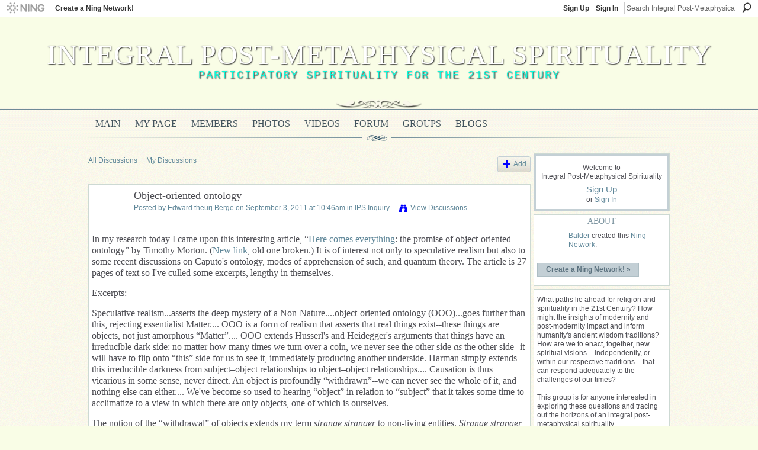

--- FILE ---
content_type: text/html; charset=UTF-8
request_url: http://integralpostmetaphysics.ning.com/forum/topics/object-oriented-ontology?commentId=5301756%3AComment%3A37136
body_size: 85719
content:
<!DOCTYPE html>
<html lang="en" xmlns:og="http://ogp.me/ns#">
<head data-layout-view="default" class="xj_layout_head">
<script>
    window.dataLayer = window.dataLayer || [];
        </script>
<!-- Google Tag Manager -->
<script>(function(w,d,s,l,i){w[l]=w[l]||[];w[l].push({'gtm.start':
new Date().getTime(),event:'gtm.js'});var f=d.getElementsByTagName(s)[0],
j=d.createElement(s),dl=l!='dataLayer'?'&l='+l:'';j.async=true;j.src=
'https://www.googletagmanager.com/gtm.js?id='+i+dl;f.parentNode.insertBefore(j,f);
})(window,document,'script','dataLayer','GTM-T5W4WQ');</script>
<!-- End Google Tag Manager -->
        <meta http-equiv="Content-Type" content="text/html; charset=utf-8" />
    <title>Object-oriented ontology - Integral Post-Metaphysical Spirituality</title>
    <link rel="icon" href="http://integralpostmetaphysics.ning.com/favicon.ico" type="image/x-icon" />
    <link rel="SHORTCUT ICON" href="http://integralpostmetaphysics.ning.com/favicon.ico" type="image/x-icon" />
    <meta name="description" content="In my research today I came upon this interesting article, “Here comes everything: the promise of object-oriented ontology” by Timothy Morton. (New link, old o…" />
<meta name="title" content="Object-oriented ontology" />
<meta property="og:type" content="website" />
<meta property="og:url" content="http://integralpostmetaphysics.ning.com/forum/topics/object-oriented-ontology?commentId=5301756%3AComment%3A37136" />
<meta property="og:title" content="Object-oriented ontology" />
<meta property="og:image" content="https://storage.ning.com/topology/rest/1.0/file/get/2750486775?profile=UPSCALE_150x150">
<meta name="twitter:card" content="summary" />
<meta name="twitter:title" content="Object-oriented ontology" />
<meta name="twitter:description" content="In my research today I came upon this interesting article, “Here comes everything: the promise of object-oriented ontology” by Timothy Morton. (New link, old o…" />
<meta name="twitter:image" content="https://storage.ning.com/topology/rest/1.0/file/get/2750486775?profile=UPSCALE_150x150" />
<link rel="image_src" href="https://storage.ning.com/topology/rest/1.0/file/get/2750486775?profile=UPSCALE_150x150" />
<script type="text/javascript">
    djConfig = { baseScriptUri: 'http://integralpostmetaphysics.ning.com/xn/static-6.11.8.1/js/dojo-0.3.1-ning/', isDebug: false }
ning = {"CurrentApp":{"premium":true,"iconUrl":"https:\/\/storage.ning.com\/topology\/rest\/1.0\/file\/get\/2750486775?profile=UPSCALE_150x150","url":"httpintegralpostmetaphysics.ning.com","domains":[],"online":true,"privateSource":false,"id":"integralpostmetaphysics","appId":5301756,"description":"This group is for anyone interested in exploring the potentials of an integral post-metaphysical spirituality.","name":"Integral Post-Metaphysical Spirituality","owner":"0tpjz7g696d6o","createdDate":"2010-03-12T18:25:08.000Z","runOwnAds":false},"CurrentProfile":null,"maxFileUploadSize":3};
        (function(){
            if (!window.ning) { return; }

            var age, gender, rand, obfuscated, combined;

            obfuscated = document.cookie.match(/xgdi=([^;]+)/);
            if (obfuscated) {
                var offset = 100000;
                obfuscated = parseInt(obfuscated[1]);
                rand = obfuscated / offset;
                combined = (obfuscated % offset) ^ rand;
                age = combined % 1000;
                gender = (combined / 1000) & 3;
                gender = (gender == 1 ? 'm' : gender == 2 ? 'f' : 0);
                ning.viewer = {"age":age,"gender":gender};
            }
        })();

        if (window.location.hash.indexOf('#!/') == 0) {
        window.location.replace(window.location.hash.substr(2));
    }
    window.xg = window.xg || {};
xg.captcha = {
    'shouldShow': false,
    'siteKey': '6Ldf3AoUAAAAALPgNx2gcXc8a_5XEcnNseR6WmsT'
};
xg.addOnRequire = function(f) { xg.addOnRequire.functions.push(f); };
xg.addOnRequire.functions = [];
xg.addOnFacebookLoad = function (f) { xg.addOnFacebookLoad.functions.push(f); };
xg.addOnFacebookLoad.functions = [];
xg._loader = {
    p: 0,
    loading: function(set) {  this.p++; },
    onLoad: function(set) {
                this.p--;
        if (this.p == 0 && typeof(xg._loader.onDone) == 'function') {
            xg._loader.onDone();
        }
    }
};
xg._loader.loading('xnloader');
if (window.bzplcm) {
    window.bzplcm._profileCount = 0;
    window.bzplcm._profileSend = function() { if (window.bzplcm._profileCount++ == 1) window.bzplcm.send(); };
}
xg._loader.onDone = function() {
            if(window.bzplcm)window.bzplcm.start('ni');
        xg.shared.util.parseWidgets();    var addOnRequireFunctions = xg.addOnRequire.functions;
    xg.addOnRequire = function(f) { f(); };
    try {
        if (addOnRequireFunctions) { dojo.lang.forEach(addOnRequireFunctions, function(onRequire) { onRequire.apply(); }); }
    } catch (e) {
        if(window.bzplcm)window.bzplcm.ts('nx').send();
        throw e;
    }
    if(window.bzplcm) { window.bzplcm.stop('ni'); window.bzplcm._profileSend(); }
};
window.xn = { track: { event: function() {}, pageView: function() {}, registerCompletedFlow: function() {}, registerError: function() {}, timer: function() { return { lapTime: function() {} }; } } };</script>
<meta name="medium" content="news" /><link rel="alternate" type="application/atom+xml" title="Object-oriented ontology - Integral Post-Metaphysical Spirituality" href="http://integralpostmetaphysics.ning.com/forum/topics/object-oriented-ontology?commentId=5301756%3AComment%3A37136&amp;feed=yes&amp;xn_auth=no" /><link rel="alternate" type="application/atom+xml" title="Discussion Forum - Integral Post-Metaphysical Spirituality" href="http://integralpostmetaphysics.ning.com/forum?sort=mostRecent&amp;feed=yes&amp;xn_auth=no" />
<style type="text/css" media="screen,projection">
@import url("http://static.ning.com/socialnetworkmain/widgets/index/css/common-982.min.css?xn_version=3128532263");
@import url("http://static.ning.com/socialnetworkmain/widgets/forum/css/component.min.css?xn_version=148829171");

</style>

<style type="text/css" media="screen,projection">
@import url("/generated-6946915c2bcf68-80991202-css?xn_version=202512201152");

</style>

<style type="text/css" media="screen,projection">
@import url("/generated-69468feeaf9582-72677612-css?xn_version=202512201152");

</style>

<!--[if IE 6]>
    <link rel="stylesheet" type="text/css" href="http://static.ning.com/socialnetworkmain/widgets/index/css/common-ie6.min.css?xn_version=463104712" />
<![endif]-->
<!--[if IE 7]>
<link rel="stylesheet" type="text/css" href="http://static.ning.com/socialnetworkmain/widgets/index/css/common-ie7.css?xn_version=2712659298" />
<![endif]-->
<link rel="EditURI" type="application/rsd+xml" title="RSD" href="http://integralpostmetaphysics.ning.com/profiles/blog/rsd" />
<script type="text/javascript">(function(a,b){if(/(android|bb\d+|meego).+mobile|avantgo|bada\/|blackberry|blazer|compal|elaine|fennec|hiptop|iemobile|ip(hone|od)|iris|kindle|lge |maemo|midp|mmp|netfront|opera m(ob|in)i|palm( os)?|phone|p(ixi|re)\/|plucker|pocket|psp|series(4|6)0|symbian|treo|up\.(browser|link)|vodafone|wap|windows (ce|phone)|xda|xiino/i.test(a)||/1207|6310|6590|3gso|4thp|50[1-6]i|770s|802s|a wa|abac|ac(er|oo|s\-)|ai(ko|rn)|al(av|ca|co)|amoi|an(ex|ny|yw)|aptu|ar(ch|go)|as(te|us)|attw|au(di|\-m|r |s )|avan|be(ck|ll|nq)|bi(lb|rd)|bl(ac|az)|br(e|v)w|bumb|bw\-(n|u)|c55\/|capi|ccwa|cdm\-|cell|chtm|cldc|cmd\-|co(mp|nd)|craw|da(it|ll|ng)|dbte|dc\-s|devi|dica|dmob|do(c|p)o|ds(12|\-d)|el(49|ai)|em(l2|ul)|er(ic|k0)|esl8|ez([4-7]0|os|wa|ze)|fetc|fly(\-|_)|g1 u|g560|gene|gf\-5|g\-mo|go(\.w|od)|gr(ad|un)|haie|hcit|hd\-(m|p|t)|hei\-|hi(pt|ta)|hp( i|ip)|hs\-c|ht(c(\-| |_|a|g|p|s|t)|tp)|hu(aw|tc)|i\-(20|go|ma)|i230|iac( |\-|\/)|ibro|idea|ig01|ikom|im1k|inno|ipaq|iris|ja(t|v)a|jbro|jemu|jigs|kddi|keji|kgt( |\/)|klon|kpt |kwc\-|kyo(c|k)|le(no|xi)|lg( g|\/(k|l|u)|50|54|\-[a-w])|libw|lynx|m1\-w|m3ga|m50\/|ma(te|ui|xo)|mc(01|21|ca)|m\-cr|me(rc|ri)|mi(o8|oa|ts)|mmef|mo(01|02|bi|de|do|t(\-| |o|v)|zz)|mt(50|p1|v )|mwbp|mywa|n10[0-2]|n20[2-3]|n30(0|2)|n50(0|2|5)|n7(0(0|1)|10)|ne((c|m)\-|on|tf|wf|wg|wt)|nok(6|i)|nzph|o2im|op(ti|wv)|oran|owg1|p800|pan(a|d|t)|pdxg|pg(13|\-([1-8]|c))|phil|pire|pl(ay|uc)|pn\-2|po(ck|rt|se)|prox|psio|pt\-g|qa\-a|qc(07|12|21|32|60|\-[2-7]|i\-)|qtek|r380|r600|raks|rim9|ro(ve|zo)|s55\/|sa(ge|ma|mm|ms|ny|va)|sc(01|h\-|oo|p\-)|sdk\/|se(c(\-|0|1)|47|mc|nd|ri)|sgh\-|shar|sie(\-|m)|sk\-0|sl(45|id)|sm(al|ar|b3|it|t5)|so(ft|ny)|sp(01|h\-|v\-|v )|sy(01|mb)|t2(18|50)|t6(00|10|18)|ta(gt|lk)|tcl\-|tdg\-|tel(i|m)|tim\-|t\-mo|to(pl|sh)|ts(70|m\-|m3|m5)|tx\-9|up(\.b|g1|si)|utst|v400|v750|veri|vi(rg|te)|vk(40|5[0-3]|\-v)|vm40|voda|vulc|vx(52|53|60|61|70|80|81|83|85|98)|w3c(\-| )|webc|whit|wi(g |nc|nw)|wmlb|wonu|x700|yas\-|your|zeto|zte\-/i.test(a.substr(0,4)))window.location.replace(b)})(navigator.userAgent||navigator.vendor||window.opera,'http://integralpostmetaphysics.ning.com/m/discussion?id=5301756%3ATopic%3A27138');</script></head>
<body>
<!-- Google Tag Manager (noscript) -->
<noscript><iframe src="https://www.googletagmanager.com/ns.html?id=GTM-T5W4WQ"
height="0" width="0" style="display:none;visibility:hidden"></iframe></noscript>
<!-- End Google Tag Manager (noscript) -->
    <div class="xj_before_content">        <div id="xn_bar">
            <div id="xn_bar_menu">
                <div id="xn_bar_menu_branding" >
                                            <p id="xn_brand" style="display: block !important;"><a href="https://www.ning.com"><span>Ning</span></a></p>
                                            <p id="xn_gyo_link">
                                                    <a href="https://www.ning.com/pricing/">Create a Ning Network!</a>
                                                </p>
                                     </div>

                <div id="xn_bar_menu_more">
                    <form id="xn_bar_menu_search" method="GET" action="http://integralpostmetaphysics.ning.com/main/search/search">
                        <fieldset>
                            <input type="text" name="q" id="xn_bar_menu_search_query" value="Search Integral Post-Metaphysical Spirituality" _hint="Search Integral Post-Metaphysical Spirituality" accesskey="4" class="text xj_search_hint" />
                            <a id="xn_bar_menu_search_submit" href="#" onclick="document.getElementById('xn_bar_menu_search').submit();return false">Search</a>
                        </fieldset>
                    </form>
                </div>

                            <ul id="xn_bar_menu_tabs">
                                            <li><a href="http://integralpostmetaphysics.ning.com/main/authorization/signUp?target=http%3A%2F%2Fintegralpostmetaphysics.ning.com%2Fforum%2Ftopics%2Fobject-oriented-ontology%3FcommentId%3D5301756%253AComment%253A37136">Sign Up</a></li>
                                                <li><a href="http://integralpostmetaphysics.ning.com/main/authorization/signIn?target=http%3A%2F%2Fintegralpostmetaphysics.ning.com%2Fforum%2Ftopics%2Fobject-oriented-ontology%3FcommentId%3D5301756%253AComment%253A37136">Sign In</a></li>
                                    </ul>
                        </div>
        </div>
        <a style="display:none" class="button" href="#" dojoType="frameBusting" _isAdminOrNC="" _appUrl="http://integralpostmetaphysics.ning.com/forum/topics/object-oriented-ontology?commentId=5301756%3AComment%3A37136"></a>
<div id="xj_msg" style="display:none;"></div>


</div>
    <div class="xg_theme" data-layout-pack="brutus">
        <div id="xg_themebody">
            <div id="xg_ad_above_header" class="xg_ad xj_ad_above_header dy-displaynone">
                    
                </div>        
            <div id="xg_head">
                <div id="xg_masthead">
                    <h1 id="xg_sitename" class="xj_site_name"><a id="application_name_header_link" href="/">Integral Post-Metaphysical Spirituality</a></h1>
                    <p id="xg_sitedesc" class="xj_site_desc">Participatory Spirituality for the 21st Century</p>
                </div>
                <div id="xg_navigation" class="xj_navigation"><ul>
    <li id="xg_tab_main" class="xg_subtab"><a href="/"><span>Main</span></a></li><li id="xg_tab_profile" class="xg_subtab"><a href="/profiles"><span>My Page</span></a></li><li id="xg_tab_members" class="xg_subtab"><a href="/profiles/members/"><span>Members</span></a></li><li id="xg_tab_photo" class="xg_subtab"><a href="/photo"><span>Photos</span></a></li><li id="xg_tab_video" class="xg_subtab"><a href="/video"><span>Videos</span></a></li><li id="xg_tab_forum" class="xg_subtab this"><a href="/forum"><span>Forum</span></a></li><li id="xg_tab_groups" class="xg_subtab"><a href="/groups"><span>Groups</span></a></li><li id="xg_tab_blogs" class="xg_subtab"><a href="/profiles/blog/list"><span>Blogs</span></a></li></ul>
</div>
            </div>
            <div id="xg_ad_below_header" class="xg_ad xj_ad_below_header dy-displaynone">
                        
                    </div>
            <div id="xg" class="xg_widget_forum xg_widget_forum_topic xg_widget_forum_topic_show">
            	 
                <div id="xg_body">
                   
                    <div class="xj_notifications"></div>
                    <div class="xg_column xg_span-16" id="column1">
                        <div id="xg_canvas" class="xj_canvas">
                            <ul class="navigation easyclear">
            <li><a href="http://integralpostmetaphysics.ning.com/forum">All Discussions</a></li>
        <li><a href="http://integralpostmetaphysics.ning.com/forum/topic/listForContributor?">My Discussions</a></li>
                <li class="right xg_lightborder navbutton"><a href="http://integralpostmetaphysics.ning.com/main/authorization/signUp?target=http%3A%2F%2Fintegralpostmetaphysics.ning.com%2Fforum%2Ftopic%2Fnew%3Ftarget%3Dhttp%253A%252F%252Fintegralpostmetaphysics.ning.com%252Fforum%252Ftopics%252Fobject-oriented-ontology%253FcommentId%253D5301756%25253AComment%25253A37136%26categoryId%3D5301756%253ACategory%253A12" dojoType="PromptToJoinLink" _joinPromptText="Please sign up or sign in to complete this step." _hasSignUp="true" _signInUrl="http://integralpostmetaphysics.ning.com/main/authorization/signIn?target=http%3A%2F%2Fintegralpostmetaphysics.ning.com%2Fforum%2Ftopic%2Fnew%3Ftarget%3Dhttp%253A%252F%252Fintegralpostmetaphysics.ning.com%252Fforum%252Ftopics%252Fobject-oriented-ontology%253FcommentId%253D5301756%25253AComment%25253A37136%26categoryId%3D5301756%253ACategory%253A12" class="xg_sprite xg_sprite-add">Add</a></li>
    </ul>
<div class="xg_module xg_module_with_dialog">
    <div class="xg_headline xg_headline-img xg_headline-2l">
    <div class="ib"><span class="xg_avatar"><a class="fn url" href="http://integralpostmetaphysics.ning.com/profile/theurj"  title="Edward theurj Berge"><span class="table_img dy-avatar dy-avatar-64 "><img  class="photo photo" src="http://storage.ning.com/topology/rest/1.0/file/get/3440644692?profile=RESIZE_64x64&amp;width=64&amp;height=64&amp;crop=1%3A1" alt="" /></span></a></span></div>
<div class="tb"><h1>Object-oriented ontology</h1>
        <ul class="navigation byline">
            <li><a class="nolink">Posted by </a><a href="/profile/theurj">Edward theurj Berge</a><a class="nolink"> on September 3, 2011 at 10:46am in </a><a href="http://integralpostmetaphysics.ning.com/forum/categories/ips-inquiry/listForCategory">IPS Inquiry</a></li>
            <li><a class="xg_sprite xg_sprite-view" href="http://integralpostmetaphysics.ning.com/forum/topic/listForContributor?user=7f6xnc41jqfr">View Discussions</a></li>
        </ul>
    </div>
</div>
    <div class="xg_module_body">
        <div class="discussion" data-category-id="5301756:Category:12">
            <div class="description">
                                <div class="xg_user_generated">
                    <p style="margin-bottom: 0in;"><span class="font-size-3"><font size="3"><font face="Times New Roman, serif">In my research today I came upon this interesting article, “<a href="http://english.rice.edu/uploadedFiles/mortonquiparlerice.pdf">Here comes everything</a>: the promise of object-oriented ontology” by Timothy Morton. (<a href="http://ucdavis.academia.edu/TimMorton/Papers/971122/Here_Comes_Everything_The_Promise_of_Object-Oriented_Ontology" target="_blank">New link</a>, old one broken.) It is of interest not only to speculative realism but also to some recent discussions on Caputo's ontology, modes of apprehension of such, and quantum theory. The article is 27 pages of text so I've culled some excerpts, lengthy in themselves.</font></font></span></p>
<p style="margin-bottom: 0in;"> </p>
<p style="margin-bottom: 0in;"><span class="font-size-3"><font face="Times New Roman, serif"><font size="3">Excerpts:</font></font></span></p>
<p style="margin-bottom: 0in;"> </p>
<p style="margin-bottom: 0in;" align="left"><span class="font-size-3"><font face="Times New Roman, serif"><font size="3">Speculative realism...asserts the deep mystery of a Non-Nature....object-oriented ontology (OOO)...goes further than this, rejecting essentialist Matter.... OOO is a form of realism that asserts that real things exist--these things are objects, not just amorphous “Matter”.... OOO extends Husserl's and Heidegger's arguments that things have an irreducible dark side: no matter how many times we turn over a coin, we never see the other side <i>as</i> the other side--it will have to flip onto “this” side for us to see it, immediately producing another underside. Harman simply extends this irreducible darkness from subject–object relationships to object–object relationships.... Causation is thus vicarious in some sense, never direct. An object is profoundly “withdrawn”--we can never see the whole of it, and nothing else can either.... We've become so used to hearing “object” in relation to “subject” that it takes some time to acclimatize to a view in which there are only objects, one of which is ourselves.</font></font></span></p>
<p style="margin-bottom: 0in;"> </p>
<p style="margin-bottom: 0in;"><span class="font-size-3"><font face="Times New Roman, serif"><font size="3">The notion of the “withdrawal” of objects extends my term <i>strange stranger</i> to non-living entities. <i>Strange stranger</i> names an uncanny, radically unpredictable quality of life forms. Life forms recede into strangeness the more we think about them, and whenever they encounter one another--the strangeness is irreducible....the uncanny essence of humans that Heidegger contemplates extends to nonhumans.... The more we know about a strange stranger, the more she (he, it) withdraws. Objects withdraw such that other objects never adequately capture but only (inadequately) “translate” them....This is what “irreducible” means.</font></font></span></p>
<p style="margin-bottom: 0in;"> </p>
<p style="margin-bottom: 0in;"><span class="font-size-3"><font face="Times New Roman, serif"><font size="3">Rhetoric is not simply ear candy for humans: indeed, a thorough reading of Plato, Aristotle and Longinus suggests that rhetoric is a technique for <i>contacting the strange stranger....</i><span style="font-style: normal;">[it]</span> amplifies imagination rather than trying to upstage it, and it revels in dislocation, not location.... Harman's imagery differs from ecophenomenological ecomimesis that confirms the localized position of a subject with privileged access to phenomena.... Harman's rhetoric produces an <i>object-oriented sublime</i> that breaks decisively with the Kantian taboo on noncorrelationist scientific speculation....ekphrasis is not about the reaction of the (human) subject, but about rhetorical modes as affective-contemplative techniques for summoning the alien.</font></font></span></p>
<p style="margin-bottom: 0in;" align="left"> </p>
<p style="margin-bottom: 0in;"><span class="font-size-3"><font face="Times New Roman, serif"><font size="3">The aesthetic, as we shall see, is the secret door through which OOO discovers a theory of what is called “subject”.... Melancholia is precisely a mode of intimacy with strange objects that can't be digested by the subject.... To lapse into Californian, OOO is <i>so</i> about the subject. There is no good reason to be squeamish about this. The more the ekphrasis zaps us, the more we fall back into the gravity well of melancholy. Sentience is out of phase with objects, at least if you have a nervous system. So melancholia is the default mode of subjectivity: an object-like coexistence with other objects and the otherness of objects--touching them, touching the untouchable, dwelling on the dark side one can never know, living in endless twilight shadows. If the reader has experienced grief she or he will recognize this state as an object-like entity that resides somewhere within the body, with an amortization schedule totally separated from other temporalities (in particular, the strict digital clock time of contemporary life). Through the heart of subjectivity rolls an object-like coexistence, none other than ecological coexistence--the ecological thought fully-fledged as <i>dark ecology .</i> The inward, withdrawn, operationally closed mood called melancholy is something we shake off at our peril in these dark ecological times.</font></font></span></p>
<p style="margin-bottom: 0in;"> </p>
<p style="margin-bottom: 0in;"><span class="font-size-3"><font face="Times New Roman, serif"><font size="3">Melancholy starts to tell us the truth about the withdrawn qualities of objects. OOO thus differs from theistic ecophilosophy that asserts, “There is a Nature.” It maintains no absolute distance between subject and object; it limits “subject” to no entity in particular. Žižek's suspicion of SR to do with the “feminine” self-absorption of objects: precisely what he doesn't like about Buddhism. Changing “self-absorption” to “withdrawal” or “operational closure” discloses what's threatening about Buddhism: an object-like entity at the core of what is called subjectivity. Like ecomimesis, Harman's passage affirms a real world beyond mentation. Unlike ecomimesis, this world doesn't surround a subject--it's <i>a world without reference to a subject</i>.</font></font></span></p>
<p style="margin-bottom: 0in;" align="left"> </p>
<p style="margin-bottom: 0in;"><span class="font-size-3"><font face="Times New Roman, serif"><font size="3">If OOO construes everything as objects, some may believe that it would have a hard time talking about subjects--indeed, Slavoj Žižek has already criticized SR in general along these lines. This subjectivity is profoundly ecological and it departs from normative Western ideas of the subject as transcendence. Thus we see off Nature and its correlate, the (human) subject. I argue that OOO enjoins us to drop Matter just as we must drop Nature, and that this means that it can save the appearance of the most coherent and testable physical theory we have, namely quantum theory.</font></font></span></p>
<p style="margin-bottom: 0in;" align="left"> </p>
<p style="margin-bottom: 0in;" align="left"><span class="font-size-3"><font face="Times New Roman, serif"><font size="3">Let's turn our attention to... things....how far “down things” does OOO really go? Are these things made of some kind of substrate, some kind of unformed matter? Does “withdrawal” mean that objects are impenetrable in some non-figurative, nonhuman sense? Do objects have a spatial “inside”? Surely they might. But the principle of irreducibility must mean that this inside is radically unavailable. It's not simply a case of the right equipment passing through it, like a knife through butter. Even a knife through butter would not access the butter in all its essential butteriness. The proliferation of things that ecology talks about--from trees to nuclear power--do not compromise a holistic Nature. Nor yet are they comprised of some intrinsic, essential stuff. To dispatch Matter, we must explore the most rigorous and testable theory of physical Matter we know: quantum theory.</font></font></span></p>
<p style="margin-bottom: 0in;" align="left"> </p>
<p style="margin-bottom: 0in;"><span class="font-size-3"><font face="Times New Roman, serif"><font size="3">Unlike some thinkers who discovered OOO in spite of deconstruction, I backed into OOO through deconstruction. SR tends to mistake deconstruction for nominalism, subjectivism and Meillassoux's correlationism.... Contemporary physics concurs with a principle tenet of Lacan and Derrida: there's no “big Other,” no device, for instance, that could measure quantum phenomena without participating in these phenomena. All observations are inside the system, or as Derrida puts it, “There is nothing outside the text” (or, in Gayatri Spivak's alternative, which I prefer, “There is no outside-text”). Arkady Plotnitsky has traced the affinities between deconstruction and quantum physics. People commonly misconstrue “there is no-outside-text” as nominalism: we can only know things by their names. Far more drastically, the axiom means: (1) Any attempt to establish rigid boundaries between reality and information results in unsustainable paradoxes; (2) Language is radically nonhuman--even when humans use it. It would be a mistake to hold that (1) is correlationism. “There is no outsidetext” occurs in a passage in which Derrida is analyzing Rousseau's position on Nature, so it's worth pausing here since this issue is directly relevant to ecocriticism. Derrida tacks close to the text he’s analyzing, which is why he appeals to close readers in the first place. He is not making a sweeping generalization about reality. Derrida is only saying, “Given the kind of closed system textuality that Rousseau prescribes, there is no outside-text.” That is, Rousseau can’t go around making claims about nature, not because there is nothing out there, but because the way he models thinking sets textuality up as a black hole....[but] Derrida abstained from ontology: he considered it tainted by the generalization-disease. Unfortunately this defaults to various forms of antirealism. Derrida's is a sin of omission.... OOO shares one thing at least with deconstruction--refraining from assertions about some general essence or substance at the back of things that guarantees their existence.</font></font></span></p>
<p style="margin-bottom: 0in;"> </p>
<p style="margin-bottom: 0in;"><span class="font-size-3"><font face="Times New Roman, serif"><font size="3">OOO is troubling for materialisms that rely on any kind of substrate, whether it consists of discrete atoms or of a continuum.... Certain uncontroversial facts, demonstrable in highly repeatable experiments, shatter essentialist prejudices concerning Matter.... Quantum phenomena are not simply hard to access or only partially “translated” by minds and other objects. They are irreducibly withdrawn.</font></font></span></p>
<p style="margin-bottom: 0in;"> </p>
<p style="margin-bottom: 0in;"><span class="font-size-3"><font face="Times New Roman, serif"><font size="3">OOO is form of realism, not materialism. In this it shares affinities with quantum theory. Antirealism pits quantum theory against its opponents, since quantum theory supposedly shows reality is fuzzy or deeply correlated with perception and so forth. In fact, quantum theory is the only existing theory to establish firmly that things really do exist beyond our mind (or any mind). Quantum theory positively guarantees that real objects exist! Not only that--these objects exist beyond one another. Quantum theory does this by viewing phenomena as quanta, as discrete “units” as described in <i>Unit Operations</i> by OOO philosopher Ian Bogost. “Units” strongly resemble OOO “objects.” Thinking in terms of units counteracts problematic features of thinking in terms of systems. A kind of systems thinking posed significant problems for nineteenth-century physicists. Only consider the so-called black body radiation problem. Classical thermodynamics is essentially a systems approach that combines the energy of different waves to figure out the total energy of a system. The black box in question is a kind of oven. As the temperature in the oven increases, results given by summing the wave state<i>s</i> according to classical theory become absurd, tending to infinity.</font></font></span></p>
<p style="margin-bottom: 0in;" align="left"> </p>
<p style="margin-bottom: 0in;" align="left"><span class="font-size-3"><font face="Times New Roman, serif"><font size="3">By seeing the energy in the black box as discrete quanta (“units”), the correct result is obtained. Max Planck's discovery of this approach gave birth to quantum theory. Now consider perception, for the sake of which antirealism usually cites quantum theory. What does quantum theory show about our mental interactions with things? Perceptual, sensual phenomena such as hardness and brilliance are at bottom quantum mechanical effects. I can't put my hand through this table because it is statistically beyond unlikely that the quanta at the tip of my finger could bust through the resistance wells in the quanta on the table's surface. <i>That's what solidity is</i>. It's an averagely correct experience of an aggregate of discrete quanta. This statistical quality, far from being a problem, is the first time humans have been able to formalize supposedly experiential phenomena such as solidity. What some people find disturbing about quantum theory (once in a gajillion times I can put my finger through the table) is precisely evidence for the reality of things. (This is a version of an argument in Meillassoux, <i>AF</i> 82–5).</font></font></span></p>
<p style="margin-bottom: 0in;"> </p>
<p style="margin-bottom: 0in;"><span class="font-size-3"><font face="Times New Roman, serif"><font size="3">Quantum theory specifies that quanta withdraw from one another, including the quanta with which we measure them. In other words quanta really are discrete, and one mark of this discreteness is the constant (mis)translation of one quantum by another. Thus when you set up quanta to measure the position of a quantum, its momentum withdraws, and vice versa. Heisenberg's uncertainty principle states that when an “observer”--not a subject per se, but a measuring device involving photons or electrons (or whatever)--makes an observation, at least one aspect of the observed is occluded (<i>QT</i> 99–115). Observation is as much part of the Universe of objects as the observable, not some ontologically different state (say of a subject). More generally, what Niels Bohr called complementarity ensures that no quantum has total access to any other quantum. Just as a focusing lens makes one object appear sharper while others appear blurrier, one quantum variable comes into sharp definition at the expense of others (<i>QT</i> 158–61). This isn't about how a human knows an object, but how a photon interacts with a photosensitive molecule. Some phenomena are irreducibly undecidable, both wavelike and particle-like. The way an electron encounters the nucleus of an atom involves a dark side. Objects withdraw from each other at a profound physical level. OOO is deeply congruent with the most profound, accurate and testable theory of physical reality available. Again, it would be better to say it the other way around: quantum theory works because it's object-oriented.</font></font></span></p>
<p style="margin-bottom: 0in;"> </p>
<p style="margin-bottom: 0in;"><span class="font-size-3"><font face="Times New Roman, serif"><font size="3">Probing the quantum world, then, is a form of auto-affection. Bohr argued that quantum phenomena don't simply concatenate themselves with their measuring devices. They're <i>identical</i> to it: the equipment and the phenomena form an indivisible whole (<i>QT</i> 139–40, 177). This “quantum coherence” applies close to absolute zero, where particles become the “same” thing.</font></font></span></p>
<p style="margin-bottom: 0in;"> </p>
<p style="margin-bottom: 0in;"><span class="font-size-3"><font face="Times New Roman, serif"><font size="3">Implication and explication suggest Matter being enfolded and unfolded from something deeper. Even if it were the case that OOO should defer to physics, in the terms set by physics itself objects aren't made “of” any one thing in particular. Just as there is no top level, there may be no bottom level that is not an (substantial, formed) object.</font></font></span></p>
<p style="margin-bottom: 0in;"> </p>
<p style="margin-bottom: 0in;" align="left"><span class="font-size-3"><font face="Times New Roman, serif"><font size="3">To this extent, “object” (as a totally positive entity) is a false immediacy. Positive assertions about objects fail because objects have a shadowy dark side, a mysterious interiority like the <i>je ne sais quoi</i> of Kantian beauty. Is this nothing at all? Is there a path from the carnival of things to a bleak nothingness? Nihilism, believing that you have no beliefs, maintains that things emerge from an impenetrable mystery. Nihilism, the cool kids' religion, shuns the inconveniences of intimacy. We have objects--they have us--under our skin. They are our skin. OOO can't be a form of nihilism. It's the opposite view (relationism) that tends towards nihilism. Relationism holds that objects are nothing more than the sum of their relations with other objects. This begs the question of what an object is, since the definition implies a potential infinite regress: what are the “other objects”? Why, nothing more than the sum of their relations with other objects--and so on <i>ad obscurum</i>. At least OOO takes a shot at saying what objects are: they withdraw. This doesn't mean that they don't relate at all. It simply means that how they appear has a shadowy, illusory, magical, “strangely strange” quality. It also means they can't be reduced to one another. OOO holds that strangeness is impossible if objects are reducible to their relations. Since relationism is hamstrung by its reluctance to posit anything, it tends towards obscurantism. Relationism is stuck in a Euthyphronic dilemma: objects consist of relations between other objects—and what are those objects? An object as such is never defined. So while ecological criticism appears to celebrate interconnectedness, it must in the end pay attention to what precisely is interconnected with what.</font></font></span></p>
<p style="margin-bottom: 0in;"> </p>
<p style="margin-bottom: 0in;"><span class="font-size-3"><font face="Times New Roman, serif"><font size="3">This radical finitude includes a strange irreducible openness.</font></font></span></p>                </div>
            </div>
        </div>
                    <p class="small" id="tagsList" style="display:none">Tags:<br/></p>
                <div class="left-panel">
                            <p class="share-links clear">
                                </p>
                            <script>xg.addOnRequire(function () { xg.post('/main/viewcount/update?xn_out=json', {key: '5301756:Topic:27138', x: 'd3ebb90'}); });</script>                <p class="small dy-clear view-count-container">
    <span class="view-count-label">Views:</span> <span class="view-count">27535</span></p>

                    </div>
                <dl id="cf" class="discussion noindent">
            <dd>             <p class="toggle">
            <a href="http://integralpostmetaphysics.ning.com/main/authorization/signUp?target=http%3A%2F%2Fintegralpostmetaphysics.ning.com%2Fforum%2Ftopics%2Fobject-oriented-ontology%3FcommentId%3D5301756%253AComment%253A37136" dojoType="PromptToJoinLink" _joinPromptText="Please sign up or sign in to complete this step." _hasSignUp="true" _signInUrl="http://integralpostmetaphysics.ning.com/main/authorization/signIn?target=http%3A%2F%2Fintegralpostmetaphysics.ning.com%2Fforum%2Ftopics%2Fobject-oriented-ontology%3FcommentId%3D5301756%253AComment%253A37136"><span><!--[if IE]>&#9658;<![endif]--><![if !IE]>&#9654;<![endif]></span> Reply to This</a>
        </p>
    </dd>        </dl>
    </div>
</div>
    <div class="xg_module">
            <div id="discussionReplies" >
            <div class="xg_module_body">
                <h3 id="comments" _scrollTo="cid-5301756:Comment:37136">Replies to This Discussion</h3>
                                    <dl class="discussion clear i0 xg_lightborder">
    <dt class="byline">
        <a name="5301756:Comment:37402" id="cid-5301756:Comment:37402"></a>         <span class="xg_avatar"><a class="fn url" href="http://integralpostmetaphysics.ning.com/profile/BruceAlderman"  title="Balder"><span class="table_img dy-avatar dy-avatar-48 "><img  class="photo photo left" src="http://storage.ning.com/topology/rest/1.0/file/get/2535948155?profile=RESIZE_48X48&amp;width=48&amp;height=48&amp;crop=1%3A1" alt="" /></span></a></span><a name="5301756Comment37402" href="http://integralpostmetaphysics.ning.com/xn/detail/5301756:Comment:37402" title="Permalink to this Reply" class="xg_icon xg_icon-permalink">Permalink</a> Reply by <a href="http://integralpostmetaphysics.ning.com/forum/topic/listForContributor?user=0tpjz7g696d6o" class="fn url">Balder</a> on <span class="timestamp">December 5, 2011 at 8:30am</span>    </dt>
        <dd>
                        <div class="description" id="desc_5301756Comment37402"><div class="xg_user_generated"><p>Yes, I remember saying (many pages ago) that if, by 'substance,' Bryant only meant autopoieitic structure (or closure), then I would have no objections to it at all.  But I also said I did not understand why Bryant and Harman have both nevertheless seemed to criticize 'relational' views and insist that substance is <em>non</em>-relational.  I mentioned above that I thought this so-called non-relational aspect could be correlated with emergence -- particularly, with the living systems principle that systems are non-summative wholes (meaning, there is an <em>emergent</em> aspect of any system that cannot be reduced to the <em>sum</em> of its parts).  But in such a view, it wouldn't make sense (to me) for there to be this apparent ideological divide between OOO's substance view and the so-called relational view (since such a 'unit,' while not over-determined or -influenced by its surround, nevertheless is a relational emergent). </p>
<p> </p>
<p>In any event, regarding the post-Nagarjunan self Wilber describes, I wasn't referring to his formless Causal Self (Spirit).  I was referring specifically to a long footnote in <em>SES</em> where Wilber uses a systems approach to defend the use of self-language or reference to a self or ego (as opposed to no-self views, which in some forms seem to reject all reference to self). </p></div></div>
                </dd>
        <dd>
        <ul class="actionlinks">
            <li class="actionlink">
                            <p class="toggle">
                    <a href="http://integralpostmetaphysics.ning.com/main/authorization/signUp?target=http%3A%2F%2Fintegralpostmetaphysics.ning.com%2Fforum%2Ftopics%2Fobject-oriented-ontology%3FcommentId%3D5301756%253AComment%253A37136" dojoType="PromptToJoinLink" _joinPromptText="Please sign up or sign in to complete this step." _hasSignUp="true" _signInUrl="http://integralpostmetaphysics.ning.com/main/authorization/signIn?target=http%3A%2F%2Fintegralpostmetaphysics.ning.com%2Fforum%2Ftopics%2Fobject-oriented-ontology%3FcommentId%3D5301756%253AComment%253A37136"><span><!--[if IE]>&#9658;<![endif]--><![if !IE]>&#9654;<![endif]></span> Reply</a>
                </p>
                    </li>
    <li class="actionlink"></li>    </ul>
</dl>
<dl class="discussion clear i0 xg_lightborder">
    <dt class="byline">
        <a name="5301756:Comment:36754" id="cid-5301756:Comment:36754"></a>         <span class="xg_avatar"><a class="fn url" href="http://integralpostmetaphysics.ning.com/profile/BruceAlderman"  title="Balder"><span class="table_img dy-avatar dy-avatar-48 "><img  class="photo photo left" src="http://storage.ning.com/topology/rest/1.0/file/get/2535948155?profile=RESIZE_48X48&amp;width=48&amp;height=48&amp;crop=1%3A1" alt="" /></span></a></span><a name="5301756Comment36754" href="http://integralpostmetaphysics.ning.com/xn/detail/5301756:Comment:36754" title="Permalink to this Reply" class="xg_icon xg_icon-permalink">Permalink</a> Reply by <a href="http://integralpostmetaphysics.ning.com/forum/topic/listForContributor?user=0tpjz7g696d6o" class="fn url">Balder</a> on <span class="timestamp">December 5, 2011 at 10:09am</span>    </dt>
        <dd>
                        <div class="description" id="desc_5301756Comment36754"><div class="xg_user_generated"><p>Re: Bryant's reflections on religious practice and Foucauldian practices of the self, I am reminded of course of Levin's writings on the same, but also of <a href="http://en.wikipedia.org/wiki/Peter_Sloterdijk" target="_blank">Peter Sloterdijk</a>, who has developed his own Heidegger-influenced ontology (which may be interesting to explore in light of OOO), and whose most recent book, <a href="http://www.suhrkamp.de/buecher/you_must_change_your_life-peter_sloterdijk_41995.html?d_view=english" target="_blank">You Must Change Your Life</a>, was introduced by Christophe here awhile back (and deals with 'practices of the self,' defining humans as practicing / self-making animals).</p></div></div>
                </dd>
        <dd>
        <ul class="actionlinks">
            <li class="actionlink">
                            <p class="toggle">
                    <a href="http://integralpostmetaphysics.ning.com/main/authorization/signUp?target=http%3A%2F%2Fintegralpostmetaphysics.ning.com%2Fforum%2Ftopics%2Fobject-oriented-ontology%3FcommentId%3D5301756%253AComment%253A37136" dojoType="PromptToJoinLink" _joinPromptText="Please sign up or sign in to complete this step." _hasSignUp="true" _signInUrl="http://integralpostmetaphysics.ning.com/main/authorization/signIn?target=http%3A%2F%2Fintegralpostmetaphysics.ning.com%2Fforum%2Ftopics%2Fobject-oriented-ontology%3FcommentId%3D5301756%253AComment%253A37136"><span><!--[if IE]>&#9658;<![endif]--><![if !IE]>&#9654;<![endif]></span> Reply</a>
                </p>
                    </li>
    <li class="actionlink"></li>    </ul>
</dl>
<dl class="discussion clear i0 xg_lightborder">
    <dt class="byline">
        <a name="5301756:Comment:37411" id="cid-5301756:Comment:37411"></a>         <span class="xg_avatar"><a class="fn url" href="http://integralpostmetaphysics.ning.com/profile/theurj"  title="Edward theurj Berge"><span class="table_img dy-avatar dy-avatar-48 "><img  class="photo photo left" src="http://storage.ning.com/topology/rest/1.0/file/get/3440644692?profile=RESIZE_48X48&amp;width=48&amp;height=48&amp;crop=1%3A1" alt="" /></span></a></span><a name="5301756Comment37411" href="http://integralpostmetaphysics.ning.com/xn/detail/5301756:Comment:37411" title="Permalink to this Reply" class="xg_icon xg_icon-permalink">Permalink</a> Reply by <a href="http://integralpostmetaphysics.ning.com/forum/topic/listForContributor?user=7f6xnc41jqfr" class="fn url">Edward theurj Berge</a> on <span class="timestamp">December 5, 2011 at 2:22pm</span>    </dt>
        <dd>
                        <div class="description" id="desc_5301756Comment37411"><div class="xg_user_generated"><p>Do you mean <a href="http://books.google.com/books?id=U5UJUChbuioC&amp;pg=PA721&amp;lpg=PA721&amp;dq=nagarjuna+self+wilber&amp;source=bl&amp;ots=5a2Qjehwms&amp;sig=HDBtJTi1SfNM_dWMnJKJEc6GSxM&amp;hl=en&amp;ei=KjTdTpCoA4uCsgLn0YjMDQ&amp;sa=X&amp;oi=book_result&amp;ct=result&amp;resnum=1&amp;ved=0CBwQ6AEwAA#v=onepage&amp;q&amp;f=false" target="_blank">this footnote</a> in SES? If so, please reiterate your earlier point, as I wasn't paying attention.</p>
<p></p></div></div>
                </dd>
        <dd>
        <ul class="actionlinks">
            <li class="actionlink">
                            <p class="toggle">
                    <a href="http://integralpostmetaphysics.ning.com/main/authorization/signUp?target=http%3A%2F%2Fintegralpostmetaphysics.ning.com%2Fforum%2Ftopics%2Fobject-oriented-ontology%3FcommentId%3D5301756%253AComment%253A37136" dojoType="PromptToJoinLink" _joinPromptText="Please sign up or sign in to complete this step." _hasSignUp="true" _signInUrl="http://integralpostmetaphysics.ning.com/main/authorization/signIn?target=http%3A%2F%2Fintegralpostmetaphysics.ning.com%2Fforum%2Ftopics%2Fobject-oriented-ontology%3FcommentId%3D5301756%253AComment%253A37136"><span><!--[if IE]>&#9658;<![endif]--><![if !IE]>&#9654;<![endif]></span> Reply</a>
                </p>
                    </li>
    <li class="actionlink"></li>    </ul>
</dl>
<dl class="discussion clear i0 xg_lightborder">
    <dt class="byline">
        <a name="5301756:Comment:37506" id="cid-5301756:Comment:37506"></a>         <span class="xg_avatar"><a class="fn url" href="http://integralpostmetaphysics.ning.com/profile/BruceAlderman"  title="Balder"><span class="table_img dy-avatar dy-avatar-48 "><img  class="photo photo left" src="http://storage.ning.com/topology/rest/1.0/file/get/2535948155?profile=RESIZE_48X48&amp;width=48&amp;height=48&amp;crop=1%3A1" alt="" /></span></a></span><a name="5301756Comment37506" href="http://integralpostmetaphysics.ning.com/xn/detail/5301756:Comment:37506" title="Permalink to this Reply" class="xg_icon xg_icon-permalink">Permalink</a> Reply by <a href="http://integralpostmetaphysics.ning.com/forum/topic/listForContributor?user=0tpjz7g696d6o" class="fn url">Balder</a> on <span class="timestamp">December 5, 2011 at 3:17pm</span>    </dt>
        <dd>
                        <div class="description" id="desc_5301756Comment37506"><div class="xg_user_generated"><p>I just peeked at the footnote but, yes, I think that's it, or one related to it. That seems to focus more on Nagarjuna and less on a systems view than what I remember, but the point is the same: beyond a Buddhist deconstructive analysis, which first dismantles naive belief in a self, a return to "self" language is possible and even important (this time informed by the salient insights achieved through such deconstruction).  I was saying that I notice a similar move in OOO:  pushing past the necessary and important critiques of objective and ontological metaphysics, it is possible to emerge on the far side of such a general movement (the various anti-realisms, correlationisms, intersubjective anti-ontological philosophies) and reassert 'object' and 'ontology' again, this time informed by the insights of the previous important (but, it turns out, arguably partial) critiques.</p></div></div>
                </dd>
        <dd>
        <ul class="actionlinks">
            <li class="actionlink">
                            <p class="toggle">
                    <a href="http://integralpostmetaphysics.ning.com/main/authorization/signUp?target=http%3A%2F%2Fintegralpostmetaphysics.ning.com%2Fforum%2Ftopics%2Fobject-oriented-ontology%3FcommentId%3D5301756%253AComment%253A37136" dojoType="PromptToJoinLink" _joinPromptText="Please sign up or sign in to complete this step." _hasSignUp="true" _signInUrl="http://integralpostmetaphysics.ning.com/main/authorization/signIn?target=http%3A%2F%2Fintegralpostmetaphysics.ning.com%2Fforum%2Ftopics%2Fobject-oriented-ontology%3FcommentId%3D5301756%253AComment%253A37136"><span><!--[if IE]>&#9658;<![endif]--><![if !IE]>&#9654;<![endif]></span> Reply</a>
                </p>
                    </li>
    <li class="actionlink"></li>    </ul>
</dl>
<dl class="discussion clear i0 xg_lightborder">
    <dt class="byline">
        <a name="5301756:Comment:37508" id="cid-5301756:Comment:37508"></a>         <span class="xg_avatar"><a class="fn url" href="http://integralpostmetaphysics.ning.com/profile/theurj"  title="Edward theurj Berge"><span class="table_img dy-avatar dy-avatar-48 "><img  class="photo photo left" src="http://storage.ning.com/topology/rest/1.0/file/get/3440644692?profile=RESIZE_48X48&amp;width=48&amp;height=48&amp;crop=1%3A1" alt="" /></span></a></span><a name="5301756Comment37508" href="http://integralpostmetaphysics.ning.com/xn/detail/5301756:Comment:37508" title="Permalink to this Reply" class="xg_icon xg_icon-permalink">Permalink</a> Reply by <a href="http://integralpostmetaphysics.ning.com/forum/topic/listForContributor?user=7f6xnc41jqfr" class="fn url">Edward theurj Berge</a> on <span class="timestamp">December 5, 2011 at 7:47pm</span>    </dt>
        <dd>
                        <div class="description" id="desc_5301756Comment37508"><div class="xg_user_generated"><p>Some excerpts of Bryant's 9/30/10 blog post called "<a href="http://larvalsubjects.wordpress.com/2010/09/30/conditioned-genesis-questions-about-squaring-the-circle/" target="_blank">conditioned genesis</a>":</p>
<p>"What, then, is conditioned genesis? The term 'conditioned' should be understood, I think, as a verb, 'to condition.' Something conditions something else when it <em>affects</em> that way through some sort of action. 'Genesis,' of course, refers to the production of something.... When the two terms are put together, you get the thesis that all entities are a product of their <em>interactions</em> with <em>other</em> entities. Contrast the wine grape approached in an Aristotlean manner from the wine grape approached in a Buddhist way. The Aristotlean would focus on the qualities of the grape: it is purple, round, has such and such a taste, etc. The Buddhist wouldn’t reject these qualities, but rather than drawing our attention towards the object <em>taken in isolation</em> would instead direct our attention <em>outward</em>, focusing on the relationships and interactions of the grape.</p>
<p>"The concept of conditioned genesis thus leads to a few conclusions as to the nature of reality or what being <em>qua</em> being is. First, it leads to the conclusion that there are no individuals in <em>isolation</em>, but rather that reality is a web or fabric in which all entities are interconnected and interactive. The metaphor of reality as a 'web' should be taken rather literally. When you encounter a spider web, if you pull <em>one</em> thread, the rest of the threads come with it. It is impossible to isolate one thread from all the other threads. They are all entangled with one another. So it follows, as a consequence, that nothing is the origin of itself. To be sure, discrete entities contribute <em>something</em> to their becoming, but they are never entirely their own <em>authors</em>. Second, as a consequence it is already a bit of a misnomer to speak of selves and things. Because beings belong to a fabric, mesh, or web of relations, authoriship is already and necessarily a complex event. Thus, for example, I am only one <em>element</em> in the writing of this post. This post is also necessarily authored by Morton (who’s pushed me to look more into Eastern thought), the texts I’ve read, the other things that have impacted me in my life, this computer, the internet, etc., etc., etc. Only a madman, as Lacan elsewhere suggests, would ever think she is the author of anything. Finally, third, insofar as being is interactive (conditioned genesis is, above all, a thesis about causality), it follows that for every event on the part of one object, this event produces reactions or effects in all other things. Those reactions or effects, in their turn, as <em>events</em>, produce effects and reactions in everything else. Thus, being or existence is necessarily characterized by ceaseless becoming.</p>
<p>"Now <a href="http://ecologywithoutnature.blogspot.com/">Morton</a> has been writing a great deal lately about overlap between OOO and Buddhist thought. It is here that we get at the issue of squaring the circle. My question to Morton– and I do not pose it in an antagonistic spirit, by any means –is how it is possible to square the circle of endorsing the autonomy or independence of substances as OOO does, with the thesis of conditioned genesis? How is it possible to think these two things together. One of the aims of the eightfold way, I take it, is to abolish both the conception of self and things, so as to encounter reality as an anonymous fabric or web of interactive relationships. Yet this is precisely what OOO cannot do, for OOO insists on the irreducibility of substances in the sense described in my <a href="http://larvalsubjects.wordpress.com/2010/09/29/the-weirdness-of-aristotle/">prior post</a> today. Consequently, if we’re to go the Buddhist route Timothy is proposing, we require some substantial metaphysical revisions that <em>both</em> do justice to relation and substance. I am eager to hear how Morton squares this circle and am deeply sympathetic to the project."</p></div></div>
                </dd>
        <dd>
        <ul class="actionlinks">
            <li class="actionlink">
                            <p class="toggle">
                    <a href="http://integralpostmetaphysics.ning.com/main/authorization/signUp?target=http%3A%2F%2Fintegralpostmetaphysics.ning.com%2Fforum%2Ftopics%2Fobject-oriented-ontology%3FcommentId%3D5301756%253AComment%253A37136" dojoType="PromptToJoinLink" _joinPromptText="Please sign up or sign in to complete this step." _hasSignUp="true" _signInUrl="http://integralpostmetaphysics.ning.com/main/authorization/signIn?target=http%3A%2F%2Fintegralpostmetaphysics.ning.com%2Fforum%2Ftopics%2Fobject-oriented-ontology%3FcommentId%3D5301756%253AComment%253A37136"><span><!--[if IE]>&#9658;<![endif]--><![if !IE]>&#9654;<![endif]></span> Reply</a>
                </p>
                    </li>
    <li class="actionlink"></li>    </ul>
</dl>
<dl class="discussion clear i0 xg_lightborder">
    <dt class="byline">
        <a name="5301756:Comment:37509" id="cid-5301756:Comment:37509"></a>         <span class="xg_avatar"><a class="fn url" href="http://integralpostmetaphysics.ning.com/profile/theurj"  title="Edward theurj Berge"><span class="table_img dy-avatar dy-avatar-48 "><img  class="photo photo left" src="http://storage.ning.com/topology/rest/1.0/file/get/3440644692?profile=RESIZE_48X48&amp;width=48&amp;height=48&amp;crop=1%3A1" alt="" /></span></a></span><a name="5301756Comment37509" href="http://integralpostmetaphysics.ning.com/xn/detail/5301756:Comment:37509" title="Permalink to this Reply" class="xg_icon xg_icon-permalink">Permalink</a> Reply by <a href="http://integralpostmetaphysics.ning.com/forum/topic/listForContributor?user=7f6xnc41jqfr" class="fn url">Edward theurj Berge</a> on <span class="timestamp">December 5, 2011 at 8:01pm</span>    </dt>
        <dd>
                        <div class="description" id="desc_5301756Comment37509"><div class="xg_user_generated"><p>Some Morton posts on Buddhism: <a href="http://ecologywithoutnature.blogspot.com/2010/10/object-oriented-buddhism-11.html" target="_blank">1</a>, <a href="http://ecologywithoutnature.blogspot.com/2010/09/object-oriented-buddhism.html" target="_blank">2</a>, <a href="http://ecologywithoutnature.blogspot.com/2010/10/object-oriented-buddhism-14a-buddhist.html" target="_blank">3</a>, <a href="http://ecologywithoutnature.blogspot.com/2010/10/object-oriented-buddhism-21indras-net.html" target="_blank">4</a>. From 4:</p>
<p>"<span style="font-family: arial;">We can specify objects as such precisely because they</span> <span style="font-style: italic; font-family: arial;">do</span> <span style="font-family: arial;">contain and take place within a 'galaxy' of relations (Graham’s word). Yet despite this, they exist.... <span style="font-family: arial;">This brings me on to the image of Indra's net, a traditional Buddhist description of reality....Can you imagine anything more relationist?</span></span>... <span style="font-family: arial;">And yet, and yet. Why is there this dazzling, infinite reflectivity? Because there are jewels. Jewels, in the net! Jewels, not totally dissolved into their elements or into the ether of context! Infinite jewels with infinite facets!"</span></p></div></div>
                </dd>
        <dd>
        <ul class="actionlinks">
            <li class="actionlink">
                            <p class="toggle">
                    <a href="http://integralpostmetaphysics.ning.com/main/authorization/signUp?target=http%3A%2F%2Fintegralpostmetaphysics.ning.com%2Fforum%2Ftopics%2Fobject-oriented-ontology%3FcommentId%3D5301756%253AComment%253A37136" dojoType="PromptToJoinLink" _joinPromptText="Please sign up or sign in to complete this step." _hasSignUp="true" _signInUrl="http://integralpostmetaphysics.ning.com/main/authorization/signIn?target=http%3A%2F%2Fintegralpostmetaphysics.ning.com%2Fforum%2Ftopics%2Fobject-oriented-ontology%3FcommentId%3D5301756%253AComment%253A37136"><span><!--[if IE]>&#9658;<![endif]--><![if !IE]>&#9654;<![endif]></span> Reply</a>
                </p>
                    </li>
    <li class="actionlink"></li>    </ul>
</dl>
<dl class="discussion clear i0 xg_lightborder">
    <dt class="byline">
        <a name="5301756:Comment:37602" id="cid-5301756:Comment:37602"></a>         <span class="xg_avatar"><a class="fn url" href="http://integralpostmetaphysics.ning.com/profile/theurj"  title="Edward theurj Berge"><span class="table_img dy-avatar dy-avatar-48 "><img  class="photo photo left" src="http://storage.ning.com/topology/rest/1.0/file/get/3440644692?profile=RESIZE_48X48&amp;width=48&amp;height=48&amp;crop=1%3A1" alt="" /></span></a></span><a name="5301756Comment37602" href="http://integralpostmetaphysics.ning.com/xn/detail/5301756:Comment:37602" title="Permalink to this Reply" class="xg_icon xg_icon-permalink">Permalink</a> Reply by <a href="http://integralpostmetaphysics.ning.com/forum/topic/listForContributor?user=7f6xnc41jqfr" class="fn url">Edward theurj Berge</a> on <span class="timestamp">December 5, 2011 at 8:18pm</span>    </dt>
        <dd>
                        <div class="description" id="desc_5301756Comment37602"><div class="xg_user_generated"><p><a href="http://ecologywithoutnature.blogspot.com/2010/09/object-oriented-buddhism-8.html" target="_blank">This post</a> by Morton begins to answer Bryant's post above:</p>
<p>"Levi raises the crucial question. How the heck do I even begin to think that something as seemingly relationist and process oriented as Buddhism could be amenable to OOO?....it's true that the Theravadins developed a theory of interdependence.... Then the Mahayana crew showed up with their teachings on emptiness. They have some interesting arguments about this precise area. One of them is known as the 'tiny vajra' because it's so cute and small and devastating. One aspect of the tiny vajra's fourfold (!) argument is that if things are indeed reducible to other things, nothing would exist.... I translate 'empty' as 'withdrawn.'"</p></div></div>
                </dd>
        <dd>
        <ul class="actionlinks">
            <li class="actionlink">
                            <p class="toggle">
                    <a href="http://integralpostmetaphysics.ning.com/main/authorization/signUp?target=http%3A%2F%2Fintegralpostmetaphysics.ning.com%2Fforum%2Ftopics%2Fobject-oriented-ontology%3FcommentId%3D5301756%253AComment%253A37136" dojoType="PromptToJoinLink" _joinPromptText="Please sign up or sign in to complete this step." _hasSignUp="true" _signInUrl="http://integralpostmetaphysics.ning.com/main/authorization/signIn?target=http%3A%2F%2Fintegralpostmetaphysics.ning.com%2Fforum%2Ftopics%2Fobject-oriented-ontology%3FcommentId%3D5301756%253AComment%253A37136"><span><!--[if IE]>&#9658;<![endif]--><![if !IE]>&#9654;<![endif]></span> Reply</a>
                </p>
                    </li>
    <li class="actionlink"></li>    </ul>
</dl>
<dl class="discussion clear i0 xg_lightborder">
    <dt class="byline">
        <a name="5301756:Comment:37603" id="cid-5301756:Comment:37603"></a>         <span class="xg_avatar"><a class="fn url" href="http://integralpostmetaphysics.ning.com/profile/theurj"  title="Edward theurj Berge"><span class="table_img dy-avatar dy-avatar-48 "><img  class="photo photo left" src="http://storage.ning.com/topology/rest/1.0/file/get/3440644692?profile=RESIZE_48X48&amp;width=48&amp;height=48&amp;crop=1%3A1" alt="" /></span></a></span><a name="5301756Comment37603" href="http://integralpostmetaphysics.ning.com/xn/detail/5301756:Comment:37603" title="Permalink to this Reply" class="xg_icon xg_icon-permalink">Permalink</a> Reply by <a href="http://integralpostmetaphysics.ning.com/forum/topic/listForContributor?user=7f6xnc41jqfr" class="fn url">Edward theurj Berge</a> on <span class="timestamp">December 5, 2011 at 8:30pm</span>    </dt>
        <dd>
                        <div class="description" id="desc_5301756Comment37603"><div class="xg_user_generated"><p>And <a href="http://ecologywithoutnature.blogspot.com/2010/10/object-oriented-buddhism-14a-buddhist.html" target="_blank">Morton's post</a> on Harman, Heidegger's fourfold and the relation to Buddhism.</p>
<p>"<span style="font-family: arial;">The 'higher' Buddhism goes* (sorry I'm biased), the more like OOO it seems. There is a rather rough and ready fit between Pratyekabuddhayana interdependence and tool-being. There is a much better fit between Mahayana emptiness and withdrawal vs. as-structure. And there is an almost perfect fit between Vajrayana emptiness–luminosity and the fourfold object.</span>"</p>
<p>* He's a shentong dong.</p></div></div>
                </dd>
        <dd>
        <ul class="actionlinks">
            <li class="actionlink">
                            <p class="toggle">
                    <a href="http://integralpostmetaphysics.ning.com/main/authorization/signUp?target=http%3A%2F%2Fintegralpostmetaphysics.ning.com%2Fforum%2Ftopics%2Fobject-oriented-ontology%3FcommentId%3D5301756%253AComment%253A37136" dojoType="PromptToJoinLink" _joinPromptText="Please sign up or sign in to complete this step." _hasSignUp="true" _signInUrl="http://integralpostmetaphysics.ning.com/main/authorization/signIn?target=http%3A%2F%2Fintegralpostmetaphysics.ning.com%2Fforum%2Ftopics%2Fobject-oriented-ontology%3FcommentId%3D5301756%253AComment%253A37136"><span><!--[if IE]>&#9658;<![endif]--><![if !IE]>&#9654;<![endif]></span> Reply</a>
                </p>
                    </li>
    <li class="actionlink"></li>    </ul>
</dl>
<dl class="discussion clear i0 xg_lightborder">
    <dt class="byline">
        <a name="5301756:Comment:37136" id="cid-5301756:Comment:37136"></a>         <span class="xg_avatar"><a class="fn url" href="http://integralpostmetaphysics.ning.com/profile/BruceAlderman"  title="Balder"><span class="table_img dy-avatar dy-avatar-48 "><img  class="photo photo left" src="http://storage.ning.com/topology/rest/1.0/file/get/2535948155?profile=RESIZE_48X48&amp;width=48&amp;height=48&amp;crop=1%3A1" alt="" /></span></a></span><a name="5301756Comment37136" href="http://integralpostmetaphysics.ning.com/xn/detail/5301756:Comment:37136" title="Permalink to this Reply" class="xg_icon xg_icon-permalink">Permalink</a> Reply by <a href="http://integralpostmetaphysics.ning.com/forum/topic/listForContributor?user=0tpjz7g696d6o" class="fn url">Balder</a> on <span class="timestamp">December 5, 2011 at 11:53pm</span>    </dt>
        <dd>
                        <div class="description" id="desc_5301756Comment37136"><div class="xg_user_generated"><p><em>He's a shentong dong.</em></p>
<p><em><br/></em></p>
<p>Well, of course!</p>
<p></p>
<p>Seriously, thanks for these posts -- they shine a good bit of light on my questions.  More tomorrow.</p></div></div>
                </dd>
        <dd>
        <ul class="actionlinks">
            <li class="actionlink">
                            <p class="toggle">
                    <a href="http://integralpostmetaphysics.ning.com/main/authorization/signUp?target=http%3A%2F%2Fintegralpostmetaphysics.ning.com%2Fforum%2Ftopics%2Fobject-oriented-ontology%3FcommentId%3D5301756%253AComment%253A37136" dojoType="PromptToJoinLink" _joinPromptText="Please sign up or sign in to complete this step." _hasSignUp="true" _signInUrl="http://integralpostmetaphysics.ning.com/main/authorization/signIn?target=http%3A%2F%2Fintegralpostmetaphysics.ning.com%2Fforum%2Ftopics%2Fobject-oriented-ontology%3FcommentId%3D5301756%253AComment%253A37136"><span><!--[if IE]>&#9658;<![endif]--><![if !IE]>&#9654;<![endif]></span> Reply</a>
                </p>
                    </li>
    <li class="actionlink"></li>    </ul>
</dl>
<dl class="discussion clear i0 xg_lightborder">
    <dt class="byline">
        <a name="5301756:Comment:37510" id="cid-5301756:Comment:37510"></a>         <span class="xg_avatar"><a class="fn url" href="http://integralpostmetaphysics.ning.com/profile/theurj"  title="Edward theurj Berge"><span class="table_img dy-avatar dy-avatar-48 "><img  class="photo photo left" src="http://storage.ning.com/topology/rest/1.0/file/get/3440644692?profile=RESIZE_48X48&amp;width=48&amp;height=48&amp;crop=1%3A1" alt="" /></span></a></span><a name="5301756Comment37510" href="http://integralpostmetaphysics.ning.com/xn/detail/5301756:Comment:37510" title="Permalink to this Reply" class="xg_icon xg_icon-permalink">Permalink</a> Reply by <a href="http://integralpostmetaphysics.ning.com/forum/topic/listForContributor?user=7f6xnc41jqfr" class="fn url">Edward theurj Berge</a> on <span class="timestamp">December 6, 2011 at 4:15am</span>    </dt>
        <dd>
                        <div class="description" id="desc_5301756Comment37510"><div class="xg_user_generated"><p>As an aside for all you shentong dongs Morton defends that position in "<a href="http://www.rc.umd.edu/praxis/buddhism/morton/morton.html" target="_blank">Hegel on Buddhism</a>."</p></div></div>
                </dd>
        <dd>
        <ul class="actionlinks">
            <li class="actionlink">
                            <p class="toggle">
                    <a href="http://integralpostmetaphysics.ning.com/main/authorization/signUp?target=http%3A%2F%2Fintegralpostmetaphysics.ning.com%2Fforum%2Ftopics%2Fobject-oriented-ontology%3FcommentId%3D5301756%253AComment%253A37136" dojoType="PromptToJoinLink" _joinPromptText="Please sign up or sign in to complete this step." _hasSignUp="true" _signInUrl="http://integralpostmetaphysics.ning.com/main/authorization/signIn?target=http%3A%2F%2Fintegralpostmetaphysics.ning.com%2Fforum%2Ftopics%2Fobject-oriented-ontology%3FcommentId%3D5301756%253AComment%253A37136"><span><!--[if IE]>&#9658;<![endif]--><![if !IE]>&#9654;<![endif]></span> Reply</a>
                </p>
                    </li>
    <li class="actionlink"></li>    </ul>
</dl>
<dl class="discussion clear i0 xg_lightborder">
    <dt class="byline">
        <a name="5301756:Comment:37511" id="cid-5301756:Comment:37511"></a>         <span class="xg_avatar"><a class="fn url" href="http://integralpostmetaphysics.ning.com/profile/theurj"  title="Edward theurj Berge"><span class="table_img dy-avatar dy-avatar-48 "><img  class="photo photo left" src="http://storage.ning.com/topology/rest/1.0/file/get/3440644692?profile=RESIZE_48X48&amp;width=48&amp;height=48&amp;crop=1%3A1" alt="" /></span></a></span><a name="5301756Comment37511" href="http://integralpostmetaphysics.ning.com/xn/detail/5301756:Comment:37511" title="Permalink to this Reply" class="xg_icon xg_icon-permalink">Permalink</a> Reply by <a href="http://integralpostmetaphysics.ning.com/forum/topic/listForContributor?user=7f6xnc41jqfr" class="fn url">Edward theurj Berge</a> on <span class="timestamp">December 6, 2011 at 4:41am</span>    </dt>
        <dd>
                        <div class="description" id="desc_5301756Comment37511"><div class="xg_user_generated"><p>In the comment to Morton's post on the fourfold, wherein Morton posits a fifth ("<span style="font-family: arial;">the way all of these go together</span>"), the commenter notes the cross in the diagram as the fifth, that which <em>relates</em> them. And this is equivalent to Heidegger's crossed-out <span style="text-decoration: line-through;">Being</span>. Which is of course how I see <em>differance</em>. Bryant has his OOO version of this in "The time of the object" above, with my comments steering it in a more rangtong way.*</p>
<p>*But that is of course my bias as a rangtong dong. And we have the higher (bigger) dongs.</p></div></div>
                </dd>
        <dd>
        <ul class="actionlinks">
            <li class="actionlink">
                            <p class="toggle">
                    <a href="http://integralpostmetaphysics.ning.com/main/authorization/signUp?target=http%3A%2F%2Fintegralpostmetaphysics.ning.com%2Fforum%2Ftopics%2Fobject-oriented-ontology%3FcommentId%3D5301756%253AComment%253A37136" dojoType="PromptToJoinLink" _joinPromptText="Please sign up or sign in to complete this step." _hasSignUp="true" _signInUrl="http://integralpostmetaphysics.ning.com/main/authorization/signIn?target=http%3A%2F%2Fintegralpostmetaphysics.ning.com%2Fforum%2Ftopics%2Fobject-oriented-ontology%3FcommentId%3D5301756%253AComment%253A37136"><span><!--[if IE]>&#9658;<![endif]--><![if !IE]>&#9654;<![endif]></span> Reply</a>
                </p>
                    </li>
    <li class="actionlink"></li>    </ul>
</dl>
<dl class="discussion clear i0 xg_lightborder">
    <dt class="byline">
        <a name="5301756:Comment:36760" id="cid-5301756:Comment:36760"></a>         <span class="xg_avatar"><a class="fn url" href="http://integralpostmetaphysics.ning.com/profile/theurj"  title="Edward theurj Berge"><span class="table_img dy-avatar dy-avatar-48 "><img  class="photo photo left" src="http://storage.ning.com/topology/rest/1.0/file/get/3440644692?profile=RESIZE_48X48&amp;width=48&amp;height=48&amp;crop=1%3A1" alt="" /></span></a></span><a name="5301756Comment36760" href="http://integralpostmetaphysics.ning.com/xn/detail/5301756:Comment:36760" title="Permalink to this Reply" class="xg_icon xg_icon-permalink">Permalink</a> Reply by <a href="http://integralpostmetaphysics.ning.com/forum/topic/listForContributor?user=7f6xnc41jqfr" class="fn url">Edward theurj Berge</a> on <span class="timestamp">December 6, 2011 at 6:57am</span>    </dt>
        <dd>
                        <div class="description" id="desc_5301756Comment36760"><div class="xg_user_generated"><p><a href="http://ecologywithoutnature.blogspot.com/2011/09/buddhism-nihilism-objects-2.html" target="_blank">Morton's blog</a> on the rang/shentong dong contest.</p></div></div>
                </dd>
        <dd>
        <ul class="actionlinks">
            <li class="actionlink">
                            <p class="toggle">
                    <a href="http://integralpostmetaphysics.ning.com/main/authorization/signUp?target=http%3A%2F%2Fintegralpostmetaphysics.ning.com%2Fforum%2Ftopics%2Fobject-oriented-ontology%3FcommentId%3D5301756%253AComment%253A37136" dojoType="PromptToJoinLink" _joinPromptText="Please sign up or sign in to complete this step." _hasSignUp="true" _signInUrl="http://integralpostmetaphysics.ning.com/main/authorization/signIn?target=http%3A%2F%2Fintegralpostmetaphysics.ning.com%2Fforum%2Ftopics%2Fobject-oriented-ontology%3FcommentId%3D5301756%253AComment%253A37136"><span><!--[if IE]>&#9658;<![endif]--><![if !IE]>&#9654;<![endif]></span> Reply</a>
                </p>
                    </li>
    <li class="actionlink"></li>    </ul>
</dl>
                    <dl class="last-reply">
                        <dd>             <p class="toggle">
            <a href="http://integralpostmetaphysics.ning.com/main/authorization/signUp?target=http%3A%2F%2Fintegralpostmetaphysics.ning.com%2Fforum%2Ftopics%2Fobject-oriented-ontology%3FcommentId%3D5301756%253AComment%253A37136" dojoType="PromptToJoinLink" _joinPromptText="Please sign up or sign in to complete this step." _hasSignUp="true" _signInUrl="http://integralpostmetaphysics.ning.com/main/authorization/signIn?target=http%3A%2F%2Fintegralpostmetaphysics.ning.com%2Fforum%2Ftopics%2Fobject-oriented-ontology%3FcommentId%3D5301756%253AComment%253A37136"><span><!--[if IE]>&#9658;<![endif]--><![if !IE]>&#9654;<![endif]></span> Reply to Discussion</a>
        </p>
    </dd>                    </dl>
                                            <ul class="pagination easyclear ">
                        <li><a class="" href="http://integralpostmetaphysics.ning.com/forum/topics/object-oriented-ontology?id=5301756%3ATopic%3A27138&amp;page=31#comments">‹ Previous</a></li>
                        <li><a href="http://integralpostmetaphysics.ning.com/forum/topics/object-oriented-ontology?id=5301756%3ATopic%3A27138&amp;page=1#comments">1</a></li>
                        <li><span>&hellip;</span><li>
                                <li><a href="http://integralpostmetaphysics.ning.com/forum/topics/object-oriented-ontology?id=5301756%3ATopic%3A27138&amp;page=30#comments">30</a></li>
                            <li><a href="http://integralpostmetaphysics.ning.com/forum/topics/object-oriented-ontology?id=5301756%3ATopic%3A27138&amp;page=31#comments">31</a></li>
                        <li><span>32</span></li>
                    <li><a href="http://integralpostmetaphysics.ning.com/forum/topics/object-oriented-ontology?id=5301756%3ATopic%3A27138&amp;page=33#comments">33</a></li>
                            <li><a href="http://integralpostmetaphysics.ning.com/forum/topics/object-oriented-ontology?id=5301756%3ATopic%3A27138&amp;page=34#comments">34</a></li>
                                <li><span>&hellip;</span><li>
                                    <li><a href="http://integralpostmetaphysics.ning.com/forum/topics/object-oriented-ontology?id=5301756%3ATopic%3A27138&amp;page=122#comments">122</a></li>
                                <li><a class="" href="http://integralpostmetaphysics.ning.com/forum/topics/object-oriented-ontology?id=5301756%3ATopic%3A27138&amp;page=33#comments">Next ›</a></li>
                                <li class="right">
                        <span style="display:none" dojoType="Pagination" _maxPage="122" _gotoUrl="http://integralpostmetaphysics.ning.com/forum/topics/object-oriented-ontology?id=5301756%3ATopic%3A27138&amp;page=__PAGE___#comments">
                        <label>Page</label>
                        <input class="textfield pagination_input align-right" value="33" type="text" name="goto_page" size="2"/>
                        <input class="goto_button button" value="Go" type="button"/></span>
                    </li>
                            </ul>
                    </div>
            <div class="xg_module_foot">
                                    <p class="left">
                        <a class="xg_icon xg_icon-rss" href="http://integralpostmetaphysics.ning.com/forum/topics/object-oriented-ontology?commentId=5301756%3AComment%3A37136&amp;feed=yes&amp;xn_auth=no">RSS</a>
                    </p>
                            </div>
        </div>
    </div>

                        </div>
                    </div>
                    <div class="xg_column xg_span-5 xg_last" id="column2">
                        <div class="xj_user_info">    <div class="xg_module" id="xg_module_account">
        <div class="xg_module_body xg_signup xg_lightborder">
            <p>Welcome to<br />Integral Post-Metaphysical Spirituality</p>
                        <p class="last-child"><big><strong><a href="http://integralpostmetaphysics.ning.com/main/authorization/signUp?target=http%3A%2F%2Fintegralpostmetaphysics.ning.com%2Fforum%2Ftopics%2Fobject-oriented-ontology%3FcommentId%3D5301756%253AComment%253A37136">Sign Up</a></strong></big><br/>or <a href="http://integralpostmetaphysics.ning.com/main/authorization/signIn?target=http%3A%2F%2Fintegralpostmetaphysics.ning.com%2Fforum%2Ftopics%2Fobject-oriented-ontology%3FcommentId%3D5301756%253AComment%253A37136" style="white-space:nowrap">Sign In</a></p>
                    </div>
    </div>
</div>
                        <div class="xj_sidebar_content"><div class="xg_module module_about">
    <div class="xg_module_head">
        <h2>About</h2>
    </div>
    <div class="xg_module_body xg_module_ning">
        <div class="vcard">
            <span class="xg_avatar"><a class="fn url" href="http://integralpostmetaphysics.ning.com/profile/BruceAlderman"  title="Balder"><span class="table_img dy-avatar dy-avatar-48 "><img  class="photo photo" src="http://storage.ning.com/topology/rest/1.0/file/get/2535948155?profile=RESIZE_48X48&amp;width=48&amp;height=48&amp;crop=1%3A1" alt="" /></span></a></span>            <span class="fn"><a href="/profile/BruceAlderman">Balder</a></span>
            created this <a href='http://www.ning.com'>Ning Network</a>.        </div>
        		<div class="clear easyclear"><a href="https://www.ning.com/pricing/" class="button">Create a Ning Network! »</a></div>
            </div>
    </div>
<div class="xg_module html_module module_text xg_reset" data-module_name="text"
        >
            <div class="xg_module_body xg_user_generated">
            What paths lie ahead for religion and spirituality in the 21st Century? How might the insights of modernity and post-modernity impact and inform humanity's ancient wisdom traditions? How are we to enact, together, new spiritual visions – independently, or within our respective traditions – that can respond adequately to the challenges of our times?<br />
<br />
This group is for anyone interested in exploring these questions and tracing out the horizons of an integral post-metaphysical spirituality.
        </div>
        </div>
<div class="xg_module html_module module_text xg_reset" data-module_name="text"
        >
        <div class="xg_module_head"><h2>Notice to Visitors</h2></div>
        <div class="xg_module_body xg_user_generated">
            <p>At the moment, this site is at full membership capacity and we are not admitting new members.&#160; We are still getting new membership applications, however, so I am considering upgrading to the next level, which will allow for more members to join.&#160; In the meantime, all discussions are open for viewing and we hope you will read and enjoy the content here.</p>
        </div>
        </div>
</div>
                    </div>
                </div>
            </div>
            <div id="xg_foot">
                <div id="xg_footcontent">
                    <div class="xj_foot_content"><p class="left">
    © 2026             &nbsp; Created by <a href="/profile/BruceAlderman">Balder</a>.            &nbsp;
    Powered by<a class="poweredBy-logo" href="https://www.ning.com/" title="" alt="" rel="dofollow">
    <img class="poweredbylogo" width="87" height="15" src="http://static.ning.com/socialnetworkmain/widgets/index/gfx/Ning_MM_footer_wht@2x.png?xn_version=2105418020"
         title="Ning Website Builder" alt="Website builder | Create website | Ning.com">
</a>    </p>
    <p class="right xg_lightfont">
                        <a href="http://integralpostmetaphysics.ning.com/main/authorization/signUp?target=http%3A%2F%2Fintegralpostmetaphysics.ning.com%2Fmain%2Findex%2Freport" dojoType="PromptToJoinLink" _joinPromptText="Please sign up or sign in to complete this step." _hasSignUp="true" _signInUrl="http://integralpostmetaphysics.ning.com/main/authorization/signIn?target=http%3A%2F%2Fintegralpostmetaphysics.ning.com%2Fmain%2Findex%2Freport">Report an Issue</a> &nbsp;|&nbsp;
                        <a href="http://integralpostmetaphysics.ning.com/main/authorization/termsOfService?previousUrl=http%3A%2F%2Fintegralpostmetaphysics.ning.com%2Fforum%2Ftopics%2Fobject-oriented-ontology%3FcommentId%3D5301756%253AComment%253A37136">Terms of Service</a>
            </p>
</div>
                </div>
            </div>
			<div id="xg_ad_below_footer" class="xg_ad xj_ad_below_footer dy-displaynone">
				
			</div>
        </div>
    </div>
    <div class="xj_after_content"><div id="xj_baz17246" class="xg_theme"></div>
<div id="xg_overlay" style="display:none;">
<!--[if lte IE 6.5]><iframe></iframe><![endif]-->
</div>
<!--googleoff: all--><noscript>
	<style type="text/css" media="screen">
        #xg { position:relative;top:120px; }
        #xn_bar { top:120px; }
	</style>
	<div class="errordesc noscript">
		<div>
            <h3><strong>Hello, you need to enable JavaScript to use Integral Post-Metaphysical Spirituality.</strong></h3>
            <p>Please check your browser settings or contact your system administrator.</p>
			<img src="/xn_resources/widgets/index/gfx/jstrk_off.gif" alt="" height="1" width="1" />
		</div>
	</div>
</noscript><!--googleon: all-->
<script type="text/javascript" src="http://static.ning.com/socialnetworkmain/widgets/lib/core.min.js?xn_version=1651386455"></script>        <script>
            var sources = ["http:\/\/static.ning.com\/socialnetworkmain\/widgets\/lib\/js\/jquery\/jquery.ui.widget.js?xn_version=202512201152","http:\/\/static.ning.com\/socialnetworkmain\/widgets\/lib\/js\/jquery\/jquery.iframe-transport.js?xn_version=202512201152","http:\/\/static.ning.com\/socialnetworkmain\/widgets\/lib\/js\/jquery\/jquery.fileupload.js?xn_version=202512201152","https:\/\/storage.ning.com\/topology\/rest\/1.0\/file\/get\/12882195482?profile=original&r=1724773055","https:\/\/storage.ning.com\/topology\/rest\/1.0\/file\/get\/11108829857?profile=original&r=1684135007","https:\/\/storage.ning.com\/topology\/rest\/1.0\/file\/get\/11108830069?profile=original&r=1684135008","https:\/\/storage.ning.com\/topology\/rest\/1.0\/file\/get\/11108897868?profile=original&r=1684135323"];
            var numSources = sources.length;
                        var heads = document.getElementsByTagName('head');
            var node = heads.length > 0 ? heads[0] : document.body;
            var onloadFunctionsObj = {};

            var createScriptTagFunc = function(source) {
                var script = document.createElement('script');
                
                script.type = 'text/javascript';
                                var currentOnLoad = function() {xg._loader.onLoad(source);};
                if (script.readyState) { //for IE (including IE9)
                    script.onreadystatechange = function() {
                        if (script.readyState == 'complete' || script.readyState == 'loaded') {
                            script.onreadystatechange = null;
                            currentOnLoad();
                        }
                    }
                } else {
                   script.onerror = script.onload = currentOnLoad;
                }

                script.src = source;
                node.appendChild(script);
            };

            for (var i = 0; i < numSources; i++) {
                                xg._loader.loading(sources[i]);
                createScriptTagFunc(sources[i]);
            }
        </script>
    <script type="text/javascript">
if (!ning._) {ning._ = {}}
ning._.compat = { encryptedToken: "<empty>" }
ning._.CurrentServerTime = "2026-01-30T16:13:09+00:00";
ning._.probableScreenName = "";
ning._.domains = {
    base: 'ning.com',
    ports: { http: '80', ssl: '443' }
};
ning.loader.version = '202512201152'; // DEP-251220_1:477f7ee 33
djConfig.parseWidgets = false;
</script>
    <script type="text/javascript">
        xg.token = '';
xg.canTweet = false;
xg.cdnHost = 'static.ning.com';
xg.version = '202512201152';
xg.useMultiCdn = true;
xg.staticRoot = 'socialnetworkmain';
xg.xnTrackHost = "coll.ning.com";
    xg.cdnDefaultPolicyHost = 'static';
    xg.cdnPolicy = [];
xg.global = xg.global || {};
xg.global.currentMozzle = 'forum';
xg.global.userCanInvite = false;
xg.global.requestBase = '';
xg.global.locale = 'en_US';
xg.num_thousand_sep = ",";
xg.num_decimal_sep = ".";
(function() {
    dojo.addOnLoad(function() {
        if(window.bzplcm) { window.bzplcm.ts('hr'); window.bzplcm._profileSend(); }
            });
            ning.loader.require('xg.shared.SpamFolder', function() { xg._loader.onLoad('xnloader'); });
    })();    </script>
<script>
    document.addEventListener("DOMContentLoaded", function () {
        if (!dataLayer) {
            return;
        }
        var handler = function (event) {
            var element = event.currentTarget;
            if (element.hasAttribute('data-track-disable')) {
                return;
            }
            var options = JSON.parse(element.getAttribute('data-track'));
            dataLayer.push({
                'event'         : 'trackEvent',
                'eventType'     : 'googleAnalyticsNetwork',
                'eventCategory' : options && options.category || '',
                'eventAction'   : options && options.action || '',
                'eventLabel'    : options && options.label || '',
                'eventValue'    : options && options.value || ''
            });
            if (options && options.ga4) {
                dataLayer.push(options.ga4);
            }
        };
        var elements = document.querySelectorAll('[data-track]');
        for (var i = 0; i < elements.length; i++) {
            elements[i].addEventListener('click', handler);
        }
    });
</script>

</div>
</body>
</html>
